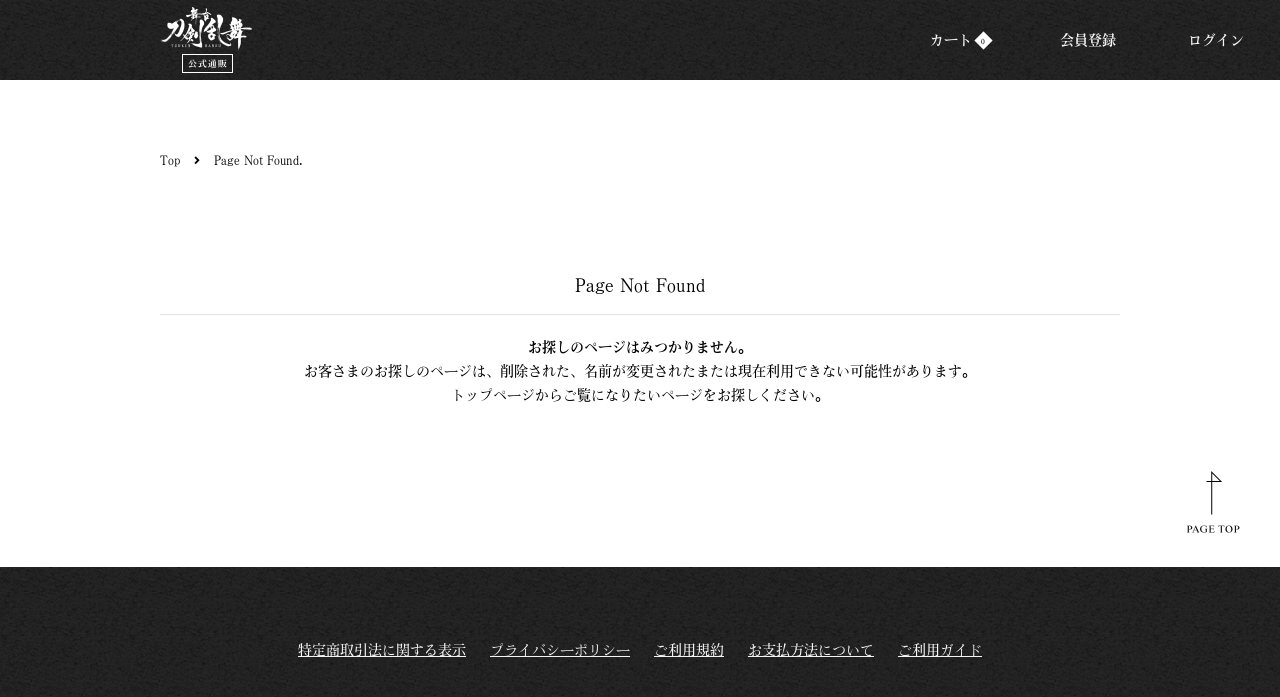

--- FILE ---
content_type: text/html; charset=UTF-8
request_url: https://ec.stage-toukenranbu.jp/goods_detail.php?artist_id=1&goods_id=175&category_id=8
body_size: 21923
content:
<!DOCTYPE html>
<html lang="jp">







    
    
<head>

    <!-- Google Tag Manager -->

<script>(function(w,d,s,l,i){w[l]=w[l]||[];w[l].push({'gtm.start':
new Date().getTime(),event:'gtm.js'});var f=d.getElementsByTagName(s)[0],
j=d.createElement(s),dl=l!='dataLayer'?'&l='+l:'';j.async=true;j.src=
'https://www.googletagmanager.com/gtm.js?id='+i+dl;f.parentNode.insertBefore(j,f);
})(window,document,'script','dataLayer','GTM-5CGJL54');</script>

<!-- End Google Tag Manager -->
    <meta charset="utf-8">
    <meta http-equiv="X-UA-Compatible" content="IE=edge">
    <title> 舞台『刀剣乱舞』公式通販</title>
    <meta name="viewport" content="width=device-width, initial-scale=1">
    <meta name="description" content="舞台『刀剣乱舞』の公式通販サイトです。">
    <meta name="keyword" content="舞台『刀剣乱舞』公式通販,舞台『刀剣乱舞』,EC,通販">

    <link rel="apple-touch-icon-precomposed" href="/images/apple-touch-icon.png">
    <link rel="shortcut icon" href="/images/favicon.ico">

    <link rel="stylesheet" href="https://use.fontawesome.com/releases/v5.7.2/css/all.css" integrity="sha384-fnmOCqbTlWIlj8LyTjo7mOUStjsKC4pOpQbqyi7RrhN7udi9RwhKkMHpvLbHG9Sr" crossorigin="anonymous">
    <link rel="stylesheet" href="https://cdnjs.cloudflare.com/ajax/libs/Swiper/5.3.7/css/swiper.min.css">
    <link rel="stylesheet" href="https://cdn.jsdelivr.net/gh/fancyapps/fancybox@3.5.7/dist/jquery.fancybox.min.css" />
    <link rel="stylesheet" href="/css/main.css?1766632453">

    
        <meta property="og:title" content="舞台『刀剣乱舞』公式通販" />
        <meta property="og:locale" content="ja_JP" />
        <meta property="og:type" content="website"/>
        <meta property="og:url" content=""/>
        <meta property="og:description" content="舞台『刀剣乱舞』の公式通販サイトです。" />
        <meta property="og:image" content="https://ec.stage-toukenranbu.jp/images/ogp.png" />
    

    
        <meta name="twitter:card" content="summary_large_image" />
        <meta name="twitter:title" content="舞台『刀剣乱舞』公式通販" />
        <meta name="twitter:description" content="舞台『刀剣乱舞』の公式通販サイトです。">
        <meta name="twitter:site" content="@stage_touken">   
    

    <script src="https://sdk.form.run/js/v2/formrun.js"></script>

    <script>
        
        (function(d) {
            var config = {
            kitId: 'tvv4isd',
            scriptTimeout: 3000,
            async: true
            },
            h=d.documentElement,t=setTimeout(function(){h.className=h.className.replace(/\bwf-loading\b/g,"")+" wf-inactive";},config.scriptTimeout),tk=d.createElement("script"),f=false,s=d.getElementsByTagName("script")[0],a;h.className+=" wf-loading";tk.src='https://use.typekit.net/'+config.kitId+'.js';tk.async=true;tk.onload=tk.onreadystatechange=function(){a=this.readyState;if(f||a&&a!="complete"&&a!="loaded")return;f=true;clearTimeout(t);try{Typekit.load(config)}catch(e){}};s.parentNode.insertBefore(tk,s)
        })(document);
        
    </script>
     

</head>
<body id="top" class="">
    <!-- Google Tag Manager (noscript) -->
<noscript><iframe src="https://www.googletagmanager.com/ns.html?id=GTM-5CGJL54"
height="0" width="0" style="display:none;visibility:hidden"></iframe></noscript>
<!-- End Google Tag Manager (noscript) -->


    
        <header class="header">
            <div class="header__top">
                <div class="inner flex flex__jc-sb flex__ai-c">
                    <h1 class="logo w70">
                        <a href="/" class="js-protect">
                            <img class="logo__img" src="/images/logo_top.png" alt="ロゴ画像">
                        </a>
                    </h1>
                    <nav class="sub-menu w30">
                        <div class="pc-elem">
                            <ul class="sub-list">
                                                                    <li class="sub-list__item"><a class="sub-list__icon" href="https://system.stage-toukenranbu.jp/v2/ShoppingCart.aspx?ccode=TOKN">カート<span class="count"><span class="js-itemqty"><itemqtytotal></itemqtytotal></span></span></a></li>
                                    <li class="sub-list__item"><a class="sub-list__icon" href="https://system.stage-toukenranbu.jp/v2/Register.aspx?ccode=TOKN">会員登録</a></li>
                                    <li class="sub-list__item"><a class="sub-list__icon" href="https://system.stage-toukenranbu.jp/v2/Login.aspx?ccode=TOKN&amp;fcm=TOKN&ReturnUrl=https%3A%2F%2Fec.stage-toukenranbu.jp%2Fmodd_callback.php%3Fref%3D%252Fgoods_detail.php%253Fartist_id%253D1%2526goods_id%253D175%2526category_id%253D8">ログイン</a></li>
                                                            </ul>
                        </div>
                        <div class="mb-elem">
                            <ul class="sub-list">
                                <li class="sub-list__item sp-elem">
                                    <a class="sub-list__icon" href="https://system.stage-toukenranbu.jp/v2/ShoppingCart.aspx?ccode=TOKN">
                                        <img src="/images/cart_icon.png" alt="カート画像" class="">
                                    </a>
                                </li>

                                
                                <li class="sub-list__item">
                                    <div class="trigger-menu">
                                        <div class="trigger-menu__inner"><span></span><span></span><span></span></div>
                                    </div>
                                    <nav class="global-menu">
                                        <ul class="global-list">
                                                                                            <li class="global-list__item js-active"><a class="global-list__text" href="https://system.stage-toukenranbu.jp/v2/Login.aspx?ccode=TOKN&amp;fcm=TOKN&ReturnUrl=https%3A%2F%2Fec.stage-toukenranbu.jp%2Fmodd_callback.php%3Fref%3D%252Fgoods_detail.php%253Fartist_id%253D1%2526goods_id%253D175%2526category_id%253D8">ログイン</a></li>
                                                <li class="global-list__item js-active"><a class="global-list__text" href="https://system.stage-toukenranbu.jp/v2/Register.aspx?ccode=TOKN">新規会員登録</a></li>
                                                                                        <li class="global-list__item js-active"><a class="global-list__text" href="/news_list.php">NEWS</a></li>
                                            <li class="global-list__item js-active">
                                                <a class="global-list__text" href="/goods.php">商品一覧</a>
                                            </li>
                                                                                            <li class="global-list__item js-active">
                                                    <a class="global-list__text" href="/goods_stage.php">公演一覧</a>
                                                </li>
                                                                                            <li class="global-list__item js-more js-active">
        <div class="global-list__text js-more-title">カテゴリで探す<i class="fa fa-angle-right"></i></div>
        <div class="js-more-body">
            <p class="js-more-back"><i class="fa fa-angle-left pr-10 pl-10"></i> 戻る</p>
            <ul class="global-sub-list">
                                    <li class="global-sub-list__item">
                        <a class="global-sub-list__text" href="/goods.php?category_id=3939">公演DVD・Blu-ray</a>

                        <ul class="global-sub-list">
                            
                        </ul>
                    </li>
                                    <li class="global-sub-list__item">
                        <a class="global-sub-list__text" href="/goods.php?category_id=6">BOOK/パンフレット</a>

                        <ul class="global-sub-list">
                            
                        </ul>
                    </li>
                                    <li class="global-sub-list__item">
                        <a class="global-sub-list__text" href="/goods.php?category_id=8">雑貨/小物</a>

                        <ul class="global-sub-list">
                            
                        </ul>
                    </li>
                                    <li class="global-sub-list__item">
                        <a class="global-sub-list__text" href="/goods.php?category_id=10">ブロマイド</a>

                        <ul class="global-sub-list">
                            
                        </ul>
                    </li>
                                    <li class="global-sub-list__item">
                        <a class="global-sub-list__text" href="/goods.php?category_id=90">バッグ</a>

                        <ul class="global-sub-list">
                            
                        </ul>
                    </li>
                                    <li class="global-sub-list__item">
                        <a class="global-sub-list__text" href="/goods.php?category_id=100">Tシャツ</a>

                        <ul class="global-sub-list">
                            
                        </ul>
                    </li>
                                    <li class="global-sub-list__item">
                        <a class="global-sub-list__text" href="/goods.php?category_id=120">刀ステファンサイト会員限定</a>

                        <ul class="global-sub-list">
                            
                        </ul>
                    </li>
                
            </ul>
        </div>
    </li>

                                                <li class="global-list__item js-more js-active">
        <div class="global-list__text js-more-title">公演で探す<i class="fa fa-angle-right"></i></div>
        <div class="js-more-body">
            <p class="js-more-back"><i class="fa fa-angle-left pr-10 pl-10"></i> 戻る</p>
            <ul class="global-sub-list">
                                    <li class="global-sub-list__item">
                        <a class="global-sub-list__text" href="/goods.php?head_id=1015">舞台『刀剣乱舞』禺伝 矛盾源氏物語～再演～</a>

                        <ul class="global-sub-list">
                            
                        </ul>
                    </li>
                                    <li class="global-sub-list__item">
                        <a class="global-sub-list__text" href="/goods.php?head_id=1014">舞台『刀剣乱舞』士伝 真贋見極める眼</a>

                        <ul class="global-sub-list">
                            
                        </ul>
                    </li>
                                    <li class="global-sub-list__item">
                        <a class="global-sub-list__text" href="/goods.php?head_id=1013">舞台『刀剣乱舞』十口伝 あまねく刻の遥かへ</a>

                        <ul class="global-sub-list">
                            
                        </ul>
                    </li>
                                    <li class="global-sub-list__item">
                        <a class="global-sub-list__text" href="/goods.php?head_id=1012">舞台『刀剣乱舞』心伝 つけたり奇譚の走馬灯</a>

                        <ul class="global-sub-list">
                            
                        </ul>
                    </li>
                                    <li class="global-sub-list__item">
                        <a class="global-sub-list__text" href="/goods.php?head_id=1011">舞台『刀剣乱舞』山姥切国広 単独行 -日本刀史-</a>

                        <ul class="global-sub-list">
                            
                        </ul>
                    </li>
                                    <li class="global-sub-list__item">
                        <a class="global-sub-list__text" href="/goods.php?head_id=1010">舞台『刀剣乱舞』七周年感謝祭 -夢語刀宴會-</a>

                        <ul class="global-sub-list">
                            
                        </ul>
                    </li>
                                    <li class="global-sub-list__item">
                        <a class="global-sub-list__text" href="/goods.php?head_id=1009">舞台『刀剣乱舞』禺伝 矛盾源氏物語</a>

                        <ul class="global-sub-list">
                            
                        </ul>
                    </li>
                                    <li class="global-sub-list__item">
                        <a class="global-sub-list__text" href="/goods.php?head_id=1007">舞台『刀剣乱舞』5周年</a>

                        <ul class="global-sub-list">
                            
                        </ul>
                    </li>
                                    <li class="global-sub-list__item">
                        <a class="global-sub-list__text" href="/goods.php?head_id=10"> 舞台『刀剣乱舞』綺伝 いくさ世の徒花</a>

                        <ul class="global-sub-list">
                            
                        </ul>
                    </li>
                                    <li class="global-sub-list__item">
                        <a class="global-sub-list__text" href="/goods.php?head_id=31">舞台『刀剣乱舞』无伝 夕紅の士 -大坂夏の陣-</a>

                        <ul class="global-sub-list">
                            
                        </ul>
                    </li>
                                    <li class="global-sub-list__item">
                        <a class="global-sub-list__text" href="/goods.php?head_id=30">舞台『刀剣乱舞』天伝 蒼空の兵 -大坂冬の陣-</a>

                        <ul class="global-sub-list">
                            
                        </ul>
                    </li>
                                    <li class="global-sub-list__item">
                        <a class="global-sub-list__text" href="/goods.php?head_id=4">「刀剣乱舞-ONLINE-」五周年記念 「刀剣乱舞 大演練」</a>

                        <ul class="global-sub-list">
                            
                        </ul>
                    </li>
                                    <li class="global-sub-list__item">
                        <a class="global-sub-list__text" href="/goods.php?head_id=11">科白劇 舞台『刀剣乱舞/灯』 綺伝 いくさ世の徒花 改変 いくさ世の徒花の記憶</a>

                        <ul class="global-sub-list">
                            
                        </ul>
                    </li>
                                    <li class="global-sub-list__item">
                        <a class="global-sub-list__text" href="/goods.php?head_id=2">舞台『刀剣乱舞』維伝 朧の志士たち</a>

                        <ul class="global-sub-list">
                            
                        </ul>
                    </li>
                                    <li class="global-sub-list__item">
                        <a class="global-sub-list__text" href="/goods.php?head_id=1008">舞台『刀剣乱舞』慈伝 日日の葉よ散るらむ</a>

                        <ul class="global-sub-list">
                            
                        </ul>
                    </li>
                                    <li class="global-sub-list__item">
                        <a class="global-sub-list__text" href="/goods.php?head_id=1006">舞台『刀剣乱舞』悲伝 結いの目の不如帰</a>

                        <ul class="global-sub-list">
                            
                        </ul>
                    </li>
                                    <li class="global-sub-list__item">
                        <a class="global-sub-list__text" href="/goods.php?head_id=1004">舞台『刀剣乱舞』ジョ伝 三つら星刀語り</a>

                        <ul class="global-sub-list">
                            
                        </ul>
                    </li>
                                    <li class="global-sub-list__item">
                        <a class="global-sub-list__text" href="/goods.php?head_id=1005">舞台『刀剣乱舞』外伝 此の夜らの小田原</a>

                        <ul class="global-sub-list">
                            
                        </ul>
                    </li>
                                    <li class="global-sub-list__item">
                        <a class="global-sub-list__text" href="/goods.php?head_id=1003">舞台『刀剣乱舞』義伝 暁の独眼竜</a>

                        <ul class="global-sub-list">
                            
                        </ul>
                    </li>
                                    <li class="global-sub-list__item">
                        <a class="global-sub-list__text" href="/goods.php?head_id=1002">舞台『刀剣乱舞』虚伝 燃ゆる本能寺～再演～</a>

                        <ul class="global-sub-list">
                            
                        </ul>
                    </li>
                                    <li class="global-sub-list__item">
                        <a class="global-sub-list__text" href="/goods.php?head_id=1001">舞台『刀剣乱舞』虚伝 燃ゆる本能寺</a>

                        <ul class="global-sub-list">
                            
                        </ul>
                    </li>
                
            </ul>
        </div>
    </li>


                                            <li class="global-list__item js-active"><a class="global-list__text" href="https://system.stage-toukenranbu.jp/v2/help/contact.aspx?ccode=TOKN">お問い合わせ</a></li>
                                        </ul>
                                    </nav>
                                </li>
                                
                            </ul>
                        </div>
                    </nav>
                </div>
            </div>
           
        </header>
    

    
        <div class="wrapper">

            

            <div class="inner">
            
                <div class="content">
                    <div class="flex-pc flex__jc-sb flex__d-rr">
                        <div class="w100">
                            
                                <div class="breadcrumb ">
    <div class="breadcrumb__inner">
                                    <a class="breadcrumb__item" href="/">Top</a>
            
                            <i class="fa fa-angle-right"></i>
                                                <span class="breadcrumb__item breadcrumb__current">Page Not Found.</span>
            
                    
    </div>
</div>
                            

                            

        <section class="al-c">
            <h2 class="main-title">Page Not Found</h2>
            <div class="bold">お探しのページはみつかりません。</div>
            
            <p>お客さまのお探しのページは、削除された、名前が変更されたまたは現在利用できない可能性があります。<br>
            トップページからご覧になりたいページをお探しください。</p>
        </section>


                        </div>

                        
                    </div>
                </div>
            </div>


            
                <footer class="footer">
    <div class="footer__top">
        <div class="page-top"><a href="#"><img src="/images/to-top.png"></a></div>
        <nav class="footer-menu">
            <div class="inner">
                <ul class="footer-list">
                    <li class="footer-list__item"><a href="/info/tokutei/">特定商取引法に関する表示</a></li>
                    <li class="footer-list__item"><a href="https://system.stage-toukenranbu.jp/v2/help/privacy.aspx?ccode=TOKN">プライバシーポリシー</a></li>
                    <li class="footer-list__item"><a href="/info/kiyaku/">ご利用規約</a></li>
                                        <li class="footer-list__item"><a href="https://fc.stage-toukenranbu.jp/faq/#category_14">お支払方法について</a></li>
                    <li class="footer-list__item"><a href="https://fc.stage-toukenranbu.jp/faq/#category_12">ご利用ガイド</a></li>
                </ul>
            </div>
        </nav>
    </div>
    <div class="footer__bottom">
        <div class="inner">
            <p class="copy">&copy; NITRO PLUS･EXNOA LLC/舞台『刀剣乱舞』製作委員会</p>
        </div>
    </div>
</footer>
            

        </div>
    


    


      

        <script src="https://ajax.googleapis.com/ajax/libs/jquery/3.3.1/jquery.min.js"></script>
        <script>window.jQuery || document.write('<script src="/js/vendor/jquery-3.3.1.min.js"><\/script>')</script>
        <script src="https://cdnjs.cloudflare.com/ajax/libs/Swiper/5.3.7/js/swiper.min.js"></script>
        <script src="https://cdn.jsdelivr.net/gh/fancyapps/fancybox@3.5.7/dist/jquery.fancybox.min.js"></script>
        <script src="/js/aemPlugin.complete.1.0.2.js?1590416000"></script>
        <script src="/js/item_total.js"></script>
        <script src="/js/main.js?1604884879"></script>

        <script>
            APP.set_cart_info('https://system.stage-toukenranbu.jp/', 'TOKN');
        </script>
    

    
    

    
</body>
</html>

--- FILE ---
content_type: text/plain
request_url: https://www.google-analytics.com/j/collect?v=1&_v=j102&a=1818998922&t=pageview&_s=1&dl=https%3A%2F%2Fec.stage-toukenranbu.jp%2Fgoods_detail.php%3Fartist_id%3D1%26goods_id%3D175%26category_id%3D8&ul=en-us%40posix&dt=%E8%88%9E%E5%8F%B0%E3%80%8E%E5%88%80%E5%89%A3%E4%B9%B1%E8%88%9E%E3%80%8F%E5%85%AC%E5%BC%8F%E9%80%9A%E8%B2%A9&sr=1280x720&vp=1280x720&_u=YEBAAAABAAAAAC~&jid=577174362&gjid=1056014817&cid=1254128906.1769141750&tid=UA-169192415-1&_gid=1673719441.1769141750&_r=1&_slc=1&gtm=45He61m0h1n815CGJL54v831622306za200zd831622306&gcd=13l3l3l3l1l1&dma=0&tag_exp=103116026~103200004~104527906~104528501~104684208~104684211~105391253~115616985~115938466~115938468~116682875~116988315~116992597~117041587~117223564&z=216239854
body_size: -453
content:
2,cG-QRX8PRMJ28

--- FILE ---
content_type: text/xml; charset=utf-8
request_url: https://system.stage-toukenranbu.jp/webservice/ShoppingCart.svc/rest/GetItems
body_size: 794
content:
<ShoppingCartResult xmlns="http://schemas.datacontract.org/2004/07/moddtypeB.webservice" xmlns:i="http://www.w3.org/2001/XMLSchema-instance"><ErrCode/><ErrDetail/><Result>1</Result><ItemElements/><ItemQtyTotal>0</ItemQtyTotal><ItemTotal>0</ItemTotal><ResultCnt>0</ResultCnt><SessionId>be2f6051-7b7e-4e9f-a18d-e875be62671b</SessionId></ShoppingCartResult>